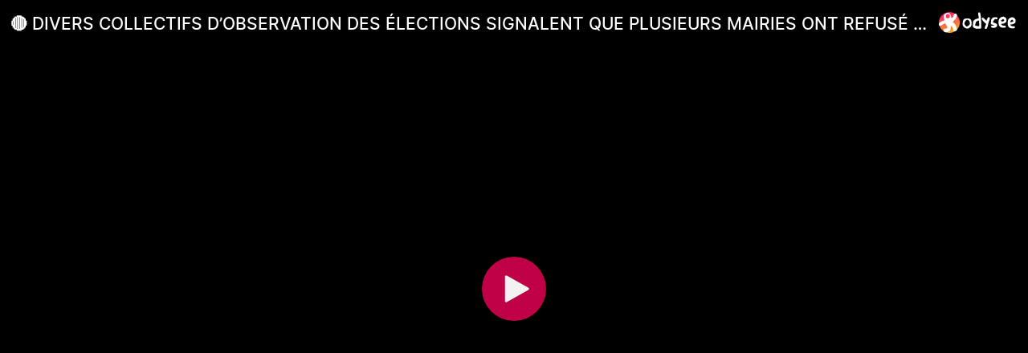

--- FILE ---
content_type: text/html; charset=utf-8
request_url: https://odysee.com/$/embed/fraudeelectorale2/36c509c6fa9be003a16e997855e3c1113f367aaa?r=HHF71TGAUMjdQBY5tNJb7kWjjEye7HPe
body_size: 2441
content:
<!DOCTYPE html>
<html dir="ltr">
  <head>
    <meta charset="utf-8" />
    <meta name="viewport" content="width=device-width, initial-scale=1.0, maximum-scale=1.0, user-scalable=no" />
    <meta http-equiv="Pragma" content="no-cache" />
    <meta http-equiv="Cache-Control" content="no-cache, no-store, must-revalidate" />
    <meta http-equiv="Expires" content="0" />
    <meta name="viewport" content="width=device-width, initial-scale=1.0, maximum-scale=1.0, user-scalable=no">

    <link rel="preload" href="/public/font/v1/300.woff" as="font" type="font/woff" crossorigin />
    <link rel="preload" href="/public/font/v1/300i.woff" as="font" type="font/woff" crossorigin />
    <link rel="preload" href="/public/font/v1/400.woff" as="font" type="font/woff" crossorigin />
    <link rel="preload" href="/public/font/v1/400i.woff" as="font" type="font/woff" crossorigin />
    <link rel="preload" href="/public/font/v1/700.woff" as="font" type="font/woff" crossorigin />
    <link rel="preload" href="/public/font/v1/700i.woff" as="font" type="font/woff" crossorigin />    

    <!-- Global site tag (gtag.js) - Google Analytics -->
    <script async src="https://www.googletagmanager.com/gtag/js?id=G-BB8DNPB73F"></script>
    <script>
      window.dataLayer = window.dataLayer || [];
      function gtag() {
        dataLayer.push(arguments);
      }
      gtag('consent', 'default', {
        ad_storage: 'denied',
        analytics_storage: 'denied',
      });
      gtag('js', new Date());
      gtag('config', 'G-BB8DNPB73F');
    </script>
    
    <link rel="shortcut icon" href="/public/favicon_128.png" />

    <style>
      @font-face {
        font-family: 'Inter';
        font-style: normal;
        font-weight: 300;
        font-display: swap;
        src: url('/public/font/v1/300.woff') format('woff');
      }

      @font-face {
        font-family: 'Inter';
        font-style: italic;
        font-weight: 300;
        font-display: swap;
        src: url('/public/font/v1/300i.woff') format('woff');
      }

      @font-face {
        font-family: 'Inter';
        font-style: normal;
        font-weight: 400;
        font-display: swap;
        src: url('/public/font/v1/400.woff') format('woff');
      }

      @font-face {
        font-family: 'Inter';
        font-style: italic;
        font-weight: 400;
        font-display: swap;
        src: url('/public/font/v1/400i.woff') format('woff');
      }

      @font-face {
        font-family: 'Inter';
        font-style: normal;
        font-weight: 700;
        font-display: swap;
        src: url('/public/font/v1/700.woff') format('woff');
      }

      @font-face {
        font-family: 'Inter';
        font-style: italic;
        font-weight: 700;
        font-display: swap;
        src: url('/public/font/v1/700i.woff') format('woff');
      }
    </style>

    <link rel="icon" type="image/png" href="/public/favicon_128.png" /><meta charset="utf8"/><title>🔴 DIVERS COLLECTIFS D’OBSERVATION DES ÉLECTIONS SIGNALENT QUE PLUSIEURS MAIRIES ONT REFUSÉ DE LEUR PRÉSENTER LES PROCÈS-VERBAUX QUI CERTIFIENT LES RÉSULTATS DES BUREAUX DE VOTES CONFORMÉMENT À L’ARTICLE R70 DU CODE ÉLECTORAL.</title><meta name="description" content="Lionel, citoyen engagé dans l’observation des élections s’entretient avec un agent de la Mairie du 5e arr. de Paris, qui refuse de présenter les procès-verbaux à des citoyens engagés sur l’observation..."/><meta name="keywords" content="fraude,elections2022,nexus"/><meta name="theme-color" content="#ca004b"><meta property="og:description" content="Lionel, citoyen engagé dans l’observation des élections s’entretient avec un agent de la Mairie du 5e arr. de Paris, qui refuse de présenter les procès-verbaux à des citoyens engagés sur l’observation..."/><meta property="og:image" content="https://thumbnails.odycdn.com/card/s:1280:720/quality:85/plain/https://thumbs.odycdn.com/891559026bf05709edeb3312ac334e96.png"/><meta property="og:image:secure_url" content="https://thumbnails.odycdn.com/card/s:1280:720/quality:85/plain/https://thumbs.odycdn.com/891559026bf05709edeb3312ac334e96.png"/><meta property="og:image:width"  content="720"/><meta property="og:image:height"  content="1270"/><meta property="og:locale" content="fr"/><meta property="og:site_name" content="Odysee"/><meta property="og:type" content="video.other"/><meta property="og:title" content="🔴 DIVERS COLLECTIFS D’OBSERVATION DES ÉLECTIONS SIGNALENT QUE PLUSIEURS MAIRIES ONT REFUSÉ DE LEUR PRÉSENTER LES PROCÈS-VERBAUX QUI CERTIFIENT LES RÉSULTATS DES BUREAUX DE VOTES CONFORMÉMENT À L’ARTICLE R70 DU CODE ÉLECTORAL."/><meta property="og:url" content="https://odysee.com/@MagazineNexus:b/fraudeelectorale2:3"/><link rel="canonical" content="https://odysee.com/@MagazineNexus:b/fraudeelectorale2:3"/><link rel="alternate" type="application/json+oembed" href="https://odysee.com/$/oembed?url=https%3A%2F%2Fodysee.com%2F%40MagazineNexus%3Ab%2Ffraudeelectorale2%3A3&format=json" title="🔴 DIVERS COLLECTIFS D’OBSERVATION DES ÉLECTIONS SIGNALENT QUE PLUSIEURS MAIRIES ONT REFUSÉ DE LEUR PRÉSENTER LES PROCÈS-VERBAUX QUI CERTIFIENT LES RÉSULTATS DES BUREAUX DE VOTES CONFORMÉMENT À L’ARTICLE R70 DU CODE ÉLECTORAL." /><link rel="alternate" type="text/xml+oembed" href="https://odysee.com/$/oembed?url=https%3A%2F%2Fodysee.com%2F%40MagazineNexus%3Ab%2Ffraudeelectorale2%3A3&format=xml" title="🔴 DIVERS COLLECTIFS D’OBSERVATION DES ÉLECTIONS SIGNALENT QUE PLUSIEURS MAIRIES ONT REFUSÉ DE LEUR PRÉSENTER LES PROCÈS-VERBAUX QUI CERTIFIENT LES RÉSULTATS DES BUREAUX DE VOTES CONFORMÉMENT À L’ARTICLE R70 DU CODE ÉLECTORAL." /><meta property="og:video" content="https://odysee.com/%24/embed/%40MagazineNexus%3Ab%2Ffraudeelectorale2%3A3" /><meta property="og:video:secure_url" content="https://odysee.com/%24/embed/%40MagazineNexus%3Ab%2Ffraudeelectorale2%3A3" /><meta property="og:video:type" content="text/html" /><meta name="og:video:series" content="@MagazineNexus"/><meta property="og:video:width" content="720"/><meta property="og:video:height" content="1270"/><meta property="og:video:release_date" content="2022-04-13T10:55:06.000Z"/><meta property="og:video:duration" content="245"/><meta name="twitter:title" content="🔴 DIVERS COLLECTIFS D’OBSERVATION DES ÉLECTIONS SIGNALENT QUE PLUSIEURS MAIRIES ONT REFUSÉ DE LEUR PRÉSENTER LES PROCÈS-VERBAUX QUI CERTIFIENT LES RÉSULTATS DES BUREAUX DE VOTES CONFORMÉMENT À L’ARTICLE R70 DU CODE ÉLECTORAL."/><meta name="twitter:image" content="https://thumbnails.odycdn.com/card/s:1280:720/quality:85/plain/https://thumbs.odycdn.com/891559026bf05709edeb3312ac334e96.png"/><meta name="twitter:player:image" content="https://thumbnails.odycdn.com/card/s:1280:720/quality:85/plain/https://thumbs.odycdn.com/891559026bf05709edeb3312ac334e96.png"/><meta name="twitter:site" content="@OdyseeTeam"/><meta name="twitter:url" content="https://odysee.com/@MagazineNexus:b/fraudeelectorale2:3"/><meta name="twitter:card" content="player"/><meta name="twitter:player" content="https://odysee.com/%24/embed/%40MagazineNexus%3Ab%2Ffraudeelectorale2%3A3" /><meta name="twitter:player:width" content="720"><meta name="twitter:player:height" content="1270"><meta property="fb:app_id" content="1673146449633983" /><meta name="fc:miniapp" content='{"version":"1","imageUrl":"https://thumbnails.odycdn.com/card/s:1280:720/quality:85/plain/https://thumbs.odycdn.com/891559026bf05709edeb3312ac334e96.png","button":{"title":"Watch on Odysee","action":{"type":"launch_miniapp","name":"Odysee","url":"https://odysee.com/$/embed/@MagazineNexus:b/fraudeelectorale2:3","splashImageUrl":"https://odysee.com/public/favicon_128.png","splashBackgroundColor":"#ffffff"}}}'/><meta name="fc:frame" content='{"version":"next","imageUrl":"https://thumbnails.odycdn.com/card/s:1280:720/quality:85/plain/https://thumbs.odycdn.com/891559026bf05709edeb3312ac334e96.png","button":{"title":"Watch on Odysee","action":{"type":"launch_frame","name":"Odysee","url":"https://odysee.com/$/embed/@MagazineNexus:b/fraudeelectorale2:3","splashImageUrl":"https://odysee.com/public/favicon_128.png","splashBackgroundColor":"#ffffff"}}}'/><meta name="fc:frame:image" content="https://thumbnails.odycdn.com/card/s:1280:720/quality:85/plain/https://thumbs.odycdn.com/891559026bf05709edeb3312ac334e96.png"/><meta name="fc:frame:button:1" content="Watch on Odysee"/><meta name="fc:frame:button:1:action" content="link"/><meta name="fc:frame:button:1:target" content="https://odysee.com/$/embed/@MagazineNexus:b/fraudeelectorale2:3"/><meta name="fc:frame:button:2" content="Next ▶"/><meta name="fc:frame:button:2:action" content="post"/><meta name="fc:frame:post_url" content="https://odysee.com/$/frame"/><script src="https://cdn.jsdelivr.net/npm/@farcaster/miniapp-sdk/dist/index.min.js"></script>
<script>
(function() {
  function signalReady() {
    try {
      var sdk = (window.miniapp && window.miniapp.sdk) || window.sdk || (window.frame && window.frame.sdk);
      if (sdk && sdk.actions && typeof sdk.actions.ready === 'function') {
        sdk.actions.ready();
      }
      return true;
    } catch (e) {
      return false;
    }
  }

  var attempts = 0;
  var maxAttempts = 50;
  var checkAndSignal = setInterval(function() {
    attempts++;
    if (signalReady()) {
      clearInterval(checkAndSignal);
    } else if (attempts >= maxAttempts) {
      clearInterval(checkAndSignal);
      try {
        if (window.parent && window.parent.postMessage) {
          window.parent.postMessage({ type: 'miniapp-ready-timeout' }, '*');
        }
      } catch (e) {}
    }
  }, 100);
})();
</script>
<script type="application/ld+json">
{
  "@context": "https://schema.org",
  "@type": "VideoObject",
  "name": "🔴 DIVERS COLLECTIFS D’OBSERVATION DES ÉLECTIONS SIGNALENT QUE PLUSIEURS MAIRIES ONT REFUSÉ DE LEUR PRÉSENTER LES PROCÈS-VERBAUX QUI CERTIFIENT LES RÉSULTATS DES BUREAUX DE VOTES CONFORMÉMENT À L’ARTICLE R70 DU CODE ÉLECTORAL.",
  "description": "Lionel, citoyen engagé dans l’observation des élections s’entretient avec un agent de la Mairie du 5e arr. de Paris, qui refuse de présenter les procès-verbaux à des citoyens engagés sur l’observation...",
  "thumbnailUrl": "https://thumbnails.odycdn.com/card/s:1280:720/quality:85/plain/https://thumbs.odycdn.com/891559026bf05709edeb3312ac334e96.png",
  "uploadDate": "2022-04-13T10:55:06.000Z",
  "duration": "PT4M5S",
  "url": "https://odysee.com/@MagazineNexus:b/fraudeelectorale2:3",
  "contentUrl": "https://player.odycdn.com/api/v3/streams/free/fraudeelectorale2/36c509c6fa9be003a16e997855e3c1113f367aaa/fee5fa.mp4",
  "embedUrl": "https://odysee.com/%24/embed/%40MagazineNexus%3Ab%2Ffraudeelectorale2%3A3",
  "author": {
    "@type": "Person",
    "name": "Magazine Nexus",
    "url": "https://odysee.com/@MagazineNexus:b"
  },
  "thumbnail": {
    "@type": "ImageObject",
    "url": "https://thumbnails.odycdn.com/card/s:1280:720/quality:85/plain/https://thumbs.odycdn.com/891559026bf05709edeb3312ac334e96.png"
  },
  "keywords": "fraude,elections2022,nexus",
  "width": 720,
  "height": 1270,
  "potentialAction": {
    "@type": "SeekToAction",
    "target": "https://odysee.com/@MagazineNexus:b/fraudeelectorale2:3?t={seek_to_second_number}",
    "startOffset-input": "required name=seek_to_second_number"
  }
}
</script>

    

    <script src="/public/ui-202601161519.fada6d484e.js" defer></script>
  </head>

  <body>
    <div id="app"></div>
  </body>
</html>
